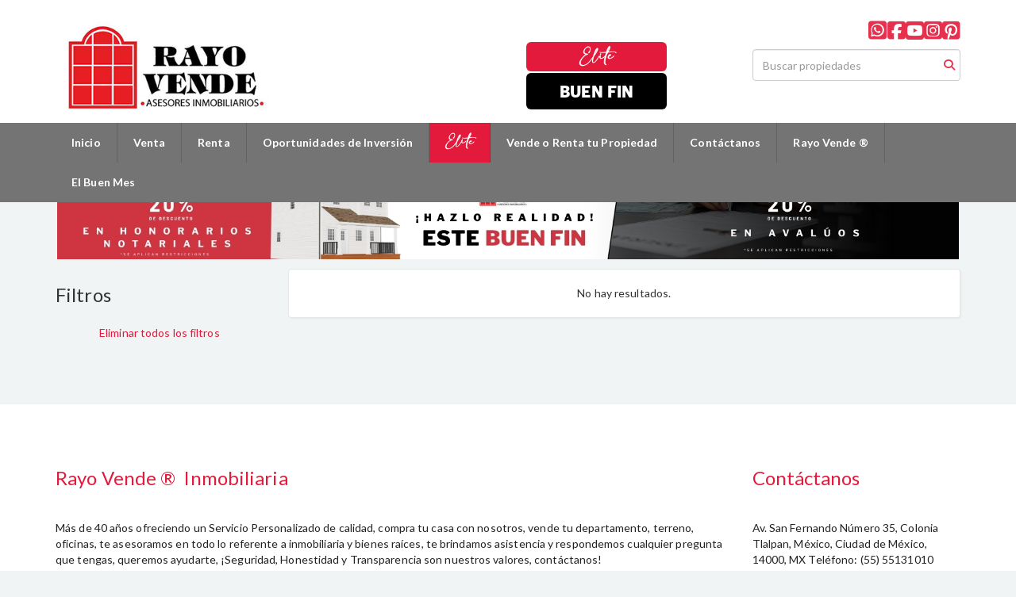

--- FILE ---
content_type: text/html; charset=utf-8
request_url: https://www.rayovende.com/vacation_rentals
body_size: 8440
content:
<!DOCTYPE html>
<html lang="es">
  <head>
  <meta http-equiv="Content-Type" content="text/html; charset=utf-8" />
  <meta name="description" content=""/>
  <meta name="keywords" content=""/>
  <meta name="viewport" content="width=device-width, initial-scale=1, maximum-scale=1, user-scalable=no">
  <title>Rentas temporales | Rayo Vende ® Inmobiliaria</title>
  <meta name="title" content="Rentas temporales | Rayo Vende ® Inmobiliaria"/>
  
<link rel="stylesheet" href="https://cdn.easybroker.com/assets/agent_websites-281d21d03f3be9dbdb7fba5c365bb4662225be459cd7bffae0d9f5f264e3ca0b.css" />
<script src="https://cdn.easybroker.com/assets/legacy/agent_websites-21395e11eef1e395d21dd9ccf7722d900a9b86e7ec5df3b9acf4a6067a60b635.js"></script>


  <script async src="https://www.googletagmanager.com/gtag/js?id=G-3R21X0DGB2"></script>
  <script>
    window.dataLayer = window.dataLayer || [];
    function gtag(){dataLayer.push(arguments);}
    gtag('js', new Date());
    gtag('config', "G-3R21X0DGB2");
  </script>

  <!-- Facebook Pixel Code -->
  <script>
    !function(f,b,e,v,n,t,s) {
      if(f.fbq)return;n=f.fbq=function(){n.callMethod?
          n.callMethod.apply(n,arguments):n.queue.push(arguments)};
      if(!f._fbq)f._fbq=n;n.push=n;n.loaded=!0;n.version='2.0';
      n.queue=[];t=b.createElement(e);t.async=!0;
      t.src=v;s=b.getElementsByTagName(e)[0];
      s.parentNode.insertBefore(t,s)}(window, document,'script',
        'https://connect.facebook.net/en_US/fbevents.js');
        fbq('init', '384484569492214');
        fbq('track', 'PageView');
  </script>
  <noscript>
    <img height="1"
         width="1"
         style="display:none"
         src="https://www.facebook.com/tr?id=384484569492214&ev=PageView&noscript=1"/>
  </noscript>
  <!-- End Facebook Pixel Code -->

  <script>
    (g=>{var h,a,k,p="The Google Maps JavaScript API",c="google",l="importLibrary",q="__ib__",m=document,b=window;b=b[c]||(b[c]={});var d=b.maps||(b.maps={}),r=new Set,e=new URLSearchParams,u=()=>h||(h=new Promise(async(f,n)=>{await (a=m.createElement("script"));e.set("libraries",[...r]+"");for(k in g)e.set(k.replace(/[A-Z]/g,t=>"_"+t[0].toLowerCase()),g[k]);e.set("callback",c+".maps."+q);a.src=`https://maps.${c}apis.com/maps/api/js?`+e;d[q]=f;a.onerror=()=>h=n(Error(p+" could not load."));a.nonce=m.querySelector("script[nonce]")?.nonce||"";m.head.append(a)}));d[l]?console.warn(p+" only loads once. Ignoring:",g):d[l]=(f,...n)=>r.add(f)&&u().then(()=>d[l](f,...n))})
    ({
      key: "",
      v: "weekly",
      language: "es"
    });
  </script>

  <link rel="stylesheet" href="https://cdn.easybroker.com/themes/oslo/stylesheets/bootstrap.css?version=1763493818" />
  <link rel="stylesheet" href="https://cdn.easybroker.com/themes/shared/css/map.css?version=1763493818" />
  <link rel="stylesheet" href="https://cdn.easybroker.com/themes/shared/css/filters.css?version=1763493818" />
  <link rel="stylesheet" href="https://cdn.easybroker.com/themes/oslo/stylesheets/style.css?version=1763493818" />
  <link rel="stylesheet" href="https://cdn.easybroker.com/themes/oslo/stylesheets/responsive.css?version=1763493818" />
  <link rel="stylesheet" href="https://cdn.easybroker.com/themes/oslo/stylesheets/styles-palette-6.css?version=1763493818" />
  <link rel="stylesheet" href="https://cdn.easybroker.com/themes/oslo/stylesheets/custom-select.css?version=1763493818" />
  <link rel="stylesheet" href="https://cdn.easybroker.com/themes/shared/fontawesome/css/all.min.css?version=1763493818" />
  <link rel="stylesheet" href="https://cdn.easybroker.com/themes/shared/fontawesome/css/brands.min.css?version=1763493818" />
    <meta name="facebook-domain-verification" content="h74zcjsw3t8kd6mtxiy9n0yrnsgj7d" />

<!-- Google Tag Manager -->
<script>(function(w,d,s,l,i){w[l]=w[l]||[];w[l].push({'gtm.start':
new Date().getTime(),event:'gtm.js'});var f=d.getElementsByTagName(s)[0],
j=d.createElement(s),dl=l!='dataLayer'?'&l='+l:'';j.async=true;j.src=
'https://www.googletagmanager.com/gtm.js?id='+i+dl;f.parentNode.insertBefore(j,f);
})(window,document,'script','dataLayer','GTM-M5MS2X9');</script>
<!-- End Google Tag Manager -->

<meta name="p:domain_verify" content="294ec2085244e0d53547d55ab89ef605"/>

<!-- Google tag (gtag.js) -->
<script async src="https://www.googletagmanager.com/gtag/js?id=AW-10847443802"></script>
<script>
  window.dataLayer = window.dataLayer || [];
  function gtag(){dataLayer.push(arguments);}
  gtag('js', new Date());

  gtag('config', 'AW-10847443802');
</script>

<link rel="stylesheet" href="https://use.typekit.net/nzi4xvs.css">



<link rel="shortcut icon" href="https://assets.easybroker.com/organization_files/29439/Rayo_Vende_Inmobiliaria_ico.png" /><link rel="apple-touch-icon" href="https://assets.easybroker.com/organization_files/29439/Rayo_Vende_Inmobiliaria_ico.png" />


  <link href='https://fonts.googleapis.com/css?family=Lato:300,400,700, 900,400italic,700italic' rel='stylesheet' type="text/css">
  <script src="https://cdn.easybroker.com/themes/oslo/javascripts/respond.js?version=1763493818"></script>
  <script src="https://cdn.easybroker.com/themes/oslo/javascripts/scripts.js?version=1763493818"></script>
  <script src="https://cdn.easybroker.com/themes/oslo/javascripts/html5shiv.min.js?version=1763493818"></script>
  <script src="https://stackpath.bootstrapcdn.com/bootstrap/3.4.1/js/bootstrap.min.js" integrity="sha384-aJ21OjlMXNL5UyIl/XNwTMqvzeRMZH2w8c5cRVpzpU8Y5bApTppSuUkhZXN0VxHd" crossorigin="anonymous"></script>
  <link rel="stylesheet" href="https://cdn.easybroker.com/themes/oslo/stylesheets/swiper-bundle.min.css?version=1763493818" />
  <script src="https://cdn.easybroker.com/themes/oslo/javascripts/swiper-bundle.min.js?version=1763493818"></script>
</head>

  <body id="vacation_rentals">
      <style>

@font-face {
    font-family: 'adelia';
    src: url('https://cdn.shopify.com/s/files/1/2629/8794/files/adelia.woff?v=1725642874') format('woff');
    font-weight: normal;
    font-style: normal;
    font-display: swap;
}



<link rel="preconnect" href="https://fonts.googleapis.com">
<link rel="preconnect" href="https://fonts.gstatic.com" crossorigin>
<link href="https://fonts.googleapis.com/css2?family=Anton&display=swap" rel="stylesheet">

   .navbar-nav>li:nth-child(9){
   background-color:#e31a3c;
   }

   .navbar-nav>li:nth-child(5){
   background-color:#e31a3c;
    font-size: 11px;

    font-family: 'adelia';
    font-weight: normal;
    font-style: normal;
   }

.btn-buen-fin{
font-family: "trade-gothic-next";
text-transform: uppercase;
    background: #000000;
font-weight:800
   }

#main_menu {
   background-color: #747474;
   }

.navbar-nav>li:nth-child(5) 
   .desktop-hide.banners {
   margin-top: 140px!important;
   padding-bottom: 0px!important;
   margin-bottom: -85px!important;
   }
   .home-banner {
   display: none!important;
   }
   #index .home-banner {
   display:block!important;
   padding-top:205px
   }
   #index .home-banner.movil-hide{
   display:none!important;
   }
   .hero .hero-search {
   padding-top: 0px!important;
   }
   #index #hero {
   margin-top: -65px!important;
   }
   .banners{
   margin-top:203px!important
   }
   @media only screen and (max-width: 1199px) {
   #index .home-banner {
   display: block!important;
   padding-top: 255px;
   }
   .banners {
   margin-top: 245px!important;
   }
   }
   @media only screen and (max-width: 480px) {
   #index .home-banner {
   display: block!important;
   padding-top: 133px;
   }
   }
   .hero {
   height: 100%!important;
   }
   .hide{
   display:none
   }
   .content, .sub-content {
   border-color: #f1f4f5!important;
   }
   .desktop-hide {
   display: none
   }
   .movil-hide {
   display:block;
   }
   #index .banners{
   display:none!important
   }
   #contact .col-sm-9 {
   width:60%
   }
   #contact .col-sm-3 {
   width:40%
   }
   #main_menu {
   position: fixed!important;
   z-index: 999!important;
   top: 155px;
   width: 100%;
   }
   #header{
   position: fixed;
   width: 100%;
   z-index: 998;
   top: 0px;
   }
   #index #hero{
   margin-top: 200px;
   }
   #rentals #rentals{
   margin-top: 209px;
   }
   #ventas #rentals{
   margin-top: 209px;
   }
   #owners #rentals{
   margin-top: 209px;
   }
   #about #rentals{
   margin-top: 209px;
   }
   #contact #rentals{
   margin-top: 209px;
   }
   #premium #rentals{
   margin-top: 209px;
   }
   #contact .top-head .col-sm-3{
   width: 25%;
   }
   @media only screen and (max-width: 767px) {
   .desktop-hide {
   display:block;
   }
   #index .phone-mobile {
   margin-top: 43px!important;
   }
   #index #hero {
   margin-top: -11px!important;
   }
   .phone-mobile .user-content {
   }
   #main_menu {
   background-color: #fff;
   }
   #index #hero .hero-search {
   box-shadow: 1px 1px 4px #00000000!important;
   }
   #index .hero .hero-search form .btn {
   margin-bottom: 0px;
   }
   .hero .hero-search {
   padding-top: 0px;
   }
   #index  .hero {
   height: auto;
   }
   .movil-hide {
   display:none;
   }
   #index .banners.home-banner{
   display:block!important
   }
   #index #hero .container {
   background-color: #fff;
   padding: 15px 10px;
   }
   #contact .col-sm-9 {
   width:100%
   }
   #contact .col-sm-9 {
   width:100%
   }
   .navbar-brand img {
   max-width:190px
   }
   .navbar-brand {
   margin-left: 6rem!important;
   }
   #code_search_form .form-inline:before {
   font-family: "Font Awesome 5 Free";
   font-weight: 900;
   content: "\f002";
   padding: 0;
   opacity: .9;
   font-size: 14px;
   display: inline-block;
   vertical-align: middle;
   position: absolute;
   right: 30px;
   top: auto;
   bottom: 22px;
   }
   #code_search_form input.input-button, .code-search-form input.input-button {
   position: absolute;
   top: auto;
   right: 27px;
   border: 0;
   font-size: .00001px;
   width: 20px;
   height: 20px;
   margin-top: 0px;
   bottom: 22px;
   }
   #code_search_form{
   padding-bottom: 15px;
   }
   #main_menu {
   top: 0px!important;
   }
   #index .phone-mobile {
   margin-top:130px
   }
   #index #hero {
   margin-top: 0px;
   }
   .banners{
   margin-top:-15px!important;
   padding-bottom: 15px!important
   }
   #contact .col-sm-3 {
   width: 100%;
   }
   #index .phone-mobile .user-content {
   margin-top: -40px;
   text-align: center!important;
   }
   .phone-mobile .btn-primary{
   margin: 0 auto;
   }
   #index .featured-properties {
   padding-bottom: 60px;
   display: block!important;
   }
   }
   .mobile{
   display:block!important
   }
   .phone-mobile .user-content{
   margin-top: 30px;
   text-align: center!important;
   }
   .phone-mobile .user-content h3{
   text-align: center!important;
   }

</style>
<div class="hide" id="btn_whatsapp" style="position:fixed; right:10px; bottom:10px; text-align:center; padding:3px;z-index: 999">
   <a href="https://api.whatsapp.com/send?phone=+5215574383962&text=Hola,%20me%20gustar%C3%ADa%20obtener%20m%C3%A1s%20informaci%C3%B3n%20sobre%20sus%20inmuebles">
   <img src="https://upload.wikimedia.org/wikipedia/commons/thumb/6/6b/WhatsApp.svg/240px-WhatsApp.svg.png" width="70" height="70">
   </a>
</div>


<!-- Banner Desktop -->
<div class="movil-hide banners" style="max-width: 1170px;margin: 0 auto -28px auto;padding: 17px 17px 0px 17px;">
   <a href="#">
   <img src="https://assets.easybroker.com/organization_files/29439/BannerInterno_BuenFin.jpg" style=" width: 100%;">
   </a>
</div>

<!-- Banner Móvil -->
<div class="desktop-hide banners" style="max-width: 1170px; margin: 0 auto -28px auto; padding: 17px 17px 0px 17px;">
   <a href="#" >
   <img src="https://assets.easybroker.com/organization_files/29439/BannerInterno_BuenFin.jpg" style=" width: 100%;">
   </a>
</div>

<!-- Banner Home Desktop-->
<div class=" home-banner movil-hide">
   <a href="#" 
>
   <img src="https://assets.easybroker.com/organization_files/29439/BannerIPrincipal_BuenFin.jpg" style="width: 100%;">
   </a>
</div>

<!-- Banner Home Móvil-->
<div class="  desktop-hide home-banner">
   <a href="#">
   <img src="https://assets.easybroker.com/organization_files/29439/BannerIPrincipal_BuenFin.jpg" style="width: 100%;">
   </a>
</div>


<script>
   function mostrarWhatsApp(){
   
   
   
   var ahora=new Date();
   
   var fecha=ahora.getDay()
   
   var hora=ahora.getHours();
   
   if (hora>=0 && hora<8) {
   
   $("#btn_whatsapp").addClass("hide");
   
   } else if (hora>=10 && hora<20 && fecha == "1" ) {
   
   $("#btn_whatsapp").removeClass("hide");
   
   } else if (hora>=10 && hora<20 && fecha == "2" ) {
   
   $("#btn_whatsapp").removeClass("hide");
   
   } else if (hora>=10 && hora<20 && fecha == "3" ) {
   
   $("#btn_whatsapp").removeClass("hide");
   
   } else if (hora>=10 && hora<20 && fecha == "4" ) {
   
   $("#btn_whatsapp").removeClass("hide");
   
   } else if (hora>=10 && hora<20 && fecha == "5" ) {
   
   $("#btn_whatsapp").removeClass("hide");
   
   } else if (hora>=9 && hora<15 && fecha == "6" ) {
   
   $("#btn_whatsapp").removeClass("hide");
   
   } else if (hora>=9 && hora<15 && fecha == "7" ) {
   
   $("#btn_whatsapp").removeClass("hide");
   
   } else {
   
   $("#btn_whatsapp").addClass("hide");
   
   }
   
   
   
   }
   
   mostrarWhatsApp();
   
</script>
<!-- Google Tag Manager (noscript) -->
<noscript><iframe src="https://www.googletagmanager.com/ns.html?id=GTM-M5MS2X9"
   height="0" width="0" style="display:none;visibility:hidden"></iframe></noscript>
<!-- End Google Tag Manager (noscript) -->

<!-- <p><a href="https://www.rayovende.com/BuenFin" id="submit_button" data-submit-withtext="Enviando..." class="btn btn-primary submit btn-lg btn-block" autocomplete="off" style="    font-size: 14px;    color: #fff;   ;    margin-top: 10px;"> Consulta nuestras promociones aquí</a></p> -->

    <div id="header" class="darkest-bg hidden-xs">
  <div class="top-head">
    <div class="container">
      <div class="row">
        <div class="col-sm-4">
          <div class="logo">
            <div class='user-content'><p><a href="/"><img src="https://assets.easybroker.com/organization_files/29439/LOGO_RAYO_VENDE_INMOBILIARIA_3.jpg" alt="Rayo Vende ® Inmobiliaria" style="" width="274"></a></p></div>
          </div>
        </div>
        <div class="col-sm-5 contact">
          <div class="row">
            <div class="col-sm-5 phone">
              <div class='user-content'><h4><br></h4></div>
            </div>
            <div class="col-sm-7 email">
              <div class='user-content'><h4><br></h4><p><a href="https://www.rayovende.com/premium" id="submit_button" data-submit-withtext="Enviando..." class="btn btn-primary submit btn-lg btn-block" autocomplete="off" style=" color: #fff; ; margin-top: 10px;font-size: 13px; font-family: 'adelia'; font-weight: normal; font-style: normal; max-width: 177px; font-weight: bold; margin-top: -3px;"> Elite</a></p><p><a href="https://www.rayovende.com/el-buen-mes" id="submit_button" data-submit-withtext="Enviando..." class="btn btn-primary submit btn-lg btn-block btn-buen-fin" autocomplete="off" style=" color: #fff; ; margin-top: 2px;font-size: 20px; font-weight: normal; font-style: normal; max-width: 177px; font-weight: bold;font-family:" trade-gothic-next",="" sans-serif"="">Buen Fin</a></p></div>
            </div>
          </div>
        </div>
        <div class="col-sm-3">
          <ul class="social-links list-inline">
  <li class="list-inline-item"><a class="whatsapp" target="_blank" href="https://wa.me/5574383962"></a></li>
  <li class="list-inline-item"><a class="facebook" target="_blank" href="https://www.facebook.com/RayoVende/"></a></li>
  
  
  <li class="list-inline-item"><a class="youtube" target="_blank" href="https://www.youtube.com/@rayovendeinmobiliaria7258"></a></li>
  <li class="list-inline-item"><a class="instagram" target="_blank" href="https://www.instagram.com/rayovende/"></a></li>
  
  <li class="list-inline-item"><a class="pinterest" target="_blank" href="https://www.pinterest.com.mx/rayovende/"></a></li>
</ul>

          <div id="code_search_form" class="eb">
  <form class="form-inline" action="/search_text" accept-charset="UTF-8" method="get">
    <input size="15" autocomplete="off" placeholder="Buscar propiedades" id="menu_search_code" class="form-control" type="text" name="search[text]" />
    <input type="submit" name="commit" value="Ir" class="input-button" />
  </form>
</div>

          <div class="text-right">
            <div id="website_translator" data-languages="de,en,es,fr,it,pt,ru,el,zh-CN" data-site-language="es">
  <div id="translation_container" class="hidden d-none"></div>
</div>
          </div>
          <div class='user-content'></div>
        </div>
      </div>
    </div>
  </div>
</div>
<nav id="main_menu" class="navbar navbar-default gradient-bg" role="navigation">
  <div class="container">
    <div class='user-content'><div class="navbar-header">
        <button type="button" class="navbar-toggle" data-toggle="collapse" data-target="#bs-example-navbar-collapse-1">
          <span class="sr-only">Toggle navigation</span>
          <span class="icon-bar"></span>
          <span class="icon-bar"></span>
          <span class="icon-bar"></span>
        </button>
        <div class="navbar-brand visible-xs">
          <div class='user-content'><p><a href="/"><img src="https://assets.easybroker.com/organization_files/29439/LOGO_RAYO_VENDE_INMOBILIARIA_3.jpg" alt="Rayo Vende ® Inmobiliaria" style="" width="274"></a></p></div>
        </div>
      </div>
      <div class="collapse navbar-collapse" id="bs-example-navbar-collapse-1">
        <ul class="nav navbar-nav">
    <li class="">
      <a href="/">
        Inicio
        <span class="caret hidden"></span>
</a>    </li>
    <li class="dropdown">
      <a href="/properties">
        Venta
        <span class="caret hidden"></span>
</a>        <ul class="dropdown-menu" role="menu">
            <li class="">
              <a href="/Venta_Casa_Pedregal_Premium">Elite</a>
            </li>
            <li class="">
              <a href="/casa_venta">Casa Venta</a>
            </li>
            <li class="">
              <a href="/casa-en-condominio">Casa en Condominio Venta</a>
            </li>
            <li class="">
              <a href="/casa-con-vigilancia">Casa con Vigilancia Venta</a>
            </li>
            <li class="">
              <a href="/departamento-venta">Departamento Venta</a>
            </li>
            <li class="">
              <a href="/propiedades-uso-comercial-venta">Uso Comercial Venta</a>
            </li>
            <li class="">
              <a href="/terreno-venta">Terreno Venta</a>
            </li>
        </ul>
    </li>
    <li class="dropdown">
      <a href="/rentals">
        Renta
        <span class="caret hidden"></span>
</a>        <ul class="dropdown-menu" role="menu">
            <li class="">
              <a href="/casa-renta">Casa Renta</a>
            </li>
            <li class="">
              <a href="/Casa-Condomino-Renta">Casa en Condominio Renta</a>
            </li>
            <li class="">
              <a href="/Casa-Vigilancia-Renta">Casa con Vigilancia Renta</a>
            </li>
            <li class="">
              <a href="/departamento-renta">Departamento Renta</a>
            </li>
            <li class="">
              <a href="/propiedades-uso-comercial-renta">Uso Comercial Renta</a>
            </li>
            <li class="">
              <a href="/terreno-renta">Terrerno Renta</a>
            </li>
        </ul>
    </li>
    <li class="dropdown">
      <a href="/oportunidades-de-inversion">
        Oportunidades de Inversión
        <span class="caret hidden"></span>
</a>        <ul class="dropdown-menu" role="menu">
            <li class="">
              <a href="/desarrollos_inmobiliarios_venta">Desarrollos</a>
            </li>
        </ul>
    </li>
    <li class="">
      <a href="/premium">
        Elite
        <span class="caret hidden"></span>
</a>    </li>
    <li class="">
      <a href="/owners">
        Vende o Renta tu Propiedad
        <span class="caret hidden"></span>
</a>    </li>
    <li class="">
      <a href="/contact">
        Contáctanos
        <span class="caret hidden"></span>
</a>    </li>
    <li class="">
      <a href="/about">
        Rayo Vende ®
        <span class="caret hidden"></span>
</a>    </li>
    <li class="">
      <a href="/el-buen-mes">
        El Buen Mes
        <span class="caret hidden"></span>
</a>    </li>
</ul>
<div class="code-search-form visible-xs">
  <form class="form-inline" action="/search_text" accept-charset="UTF-8" method="get">
    <div class="input-group">
      <input size="15" autocomplete="off" placeholder="Buscar propiedades" id="menu_search_code" class="form-control" type="text" name="search[text]" />
      <span class="input-group-btn">
        <input type="submit" name="commit" value="Ir" class="btn btn-primary" />
      </span>
    </div>
  </form>
</div>

      </div></div>
  </div>
</nav>
<div class="phone-mobile visible-xs">
  <div class='user-content'><h4><br></h4></div>
  <div class='user-content'><h4><br></h4><p><a href="https://www.rayovende.com/premium" id="submit_button" data-submit-withtext="Enviando..." class="btn btn-primary submit btn-lg btn-block" autocomplete="off" style=" color: #fff; ; margin-top: 10px;font-size: 13px; font-family: 'adelia'; font-weight: normal; font-style: normal; max-width: 177px; font-weight: bold; margin-top: -3px;"> Elite</a></p><p><a href="https://www.rayovende.com/el-buen-mes" id="submit_button" data-submit-withtext="Enviando..." class="btn btn-primary submit btn-lg btn-block btn-buen-fin" autocomplete="off" style=" color: #fff; ; margin-top: 2px;font-size: 20px; font-weight: normal; font-style: normal; max-width: 177px; font-weight: bold;font-family:" trade-gothic-next",="" sans-serif"="">Buen Fin</a></p></div>
  <ul class="social-links list-inline">
  <li class="list-inline-item"><a class="whatsapp" target="_blank" href="https://wa.me/5574383962"></a></li>
  <li class="list-inline-item"><a class="facebook" target="_blank" href="https://www.facebook.com/RayoVende/"></a></li>
  
  
  <li class="list-inline-item"><a class="youtube" target="_blank" href="https://www.youtube.com/@rayovendeinmobiliaria7258"></a></li>
  <li class="list-inline-item"><a class="instagram" target="_blank" href="https://www.instagram.com/rayovende/"></a></li>
  
  <li class="list-inline-item"><a class="pinterest" target="_blank" href="https://www.pinterest.com.mx/rayovende/"></a></li>
</ul>

</div>

    <div class="content">
      <div id="property_search" class="container">
        <div class="row">
          <div class="col-sm-3">
            <div class="mg_widget mg_filter-bar">
  <div class="filters-container">
  <div class="filters-content" data-frame="filters-menu">
    <div class="separator">
      <a href="#" class="close-filters visible-xs" data-toggle-filters><i class="fa fa-times"></i></a>
      <h3>Filtros</h3>

    </div>

    <div class="filters-body">
      
      <div class="dropdown-content eb">
          <div class="panel-body">
    <ul>
      <li class='filter-link'>
        <a data-remote="true" href="/vacation_rentals">Eliminar todos los filtros</a>
      </li>
    </ul>
  </div>

      </div>
    </div>
  </div>
  <div class="close-filters fake"></div>
</div>

<div class="property-actions-mobile">
  <div class="toggle-filters btn btn-primary d-lg-none" data-toggle-filters data-frame="mobile-filters-toggler">
    <i class="far fa-sliders-simple"></i>
    <span>Filtros</span>
  </div>

</div>


</div>
            <div class="property-sidebar">
              <div class='user-content'></div>
            </div>
          </div>
          <div class="col-sm-9">
            <div class="search-results">
                <div class="mg-notice" data-frame="property-results">
    No hay resultados.
  </div>

<div data-frame="map-pagination"></div>

            </div>
          </div>
        </div>
      </div>
    </div>
    <div class="footer">
      <div class="container menu-footer hidden">
  <div class="menu-center">
    <ul class="nav navbar-nav">
    <li class="">
      <a href="/">
        Inicio
        <span class="caret hidden"></span>
</a>    </li>
    <li class="dropdown">
      <a href="/properties">
        Venta
        <span class="caret hidden"></span>
</a>        <ul class="dropdown-menu" role="menu">
            <li class="">
              <a href="/Venta_Casa_Pedregal_Premium">Elite</a>
            </li>
            <li class="">
              <a href="/casa_venta">Casa Venta</a>
            </li>
            <li class="">
              <a href="/casa-en-condominio">Casa en Condominio Venta</a>
            </li>
            <li class="">
              <a href="/casa-con-vigilancia">Casa con Vigilancia Venta</a>
            </li>
            <li class="">
              <a href="/departamento-venta">Departamento Venta</a>
            </li>
            <li class="">
              <a href="/propiedades-uso-comercial-venta">Uso Comercial Venta</a>
            </li>
            <li class="">
              <a href="/terreno-venta">Terreno Venta</a>
            </li>
        </ul>
    </li>
    <li class="dropdown">
      <a href="/rentals">
        Renta
        <span class="caret hidden"></span>
</a>        <ul class="dropdown-menu" role="menu">
            <li class="">
              <a href="/casa-renta">Casa Renta</a>
            </li>
            <li class="">
              <a href="/Casa-Condomino-Renta">Casa en Condominio Renta</a>
            </li>
            <li class="">
              <a href="/Casa-Vigilancia-Renta">Casa con Vigilancia Renta</a>
            </li>
            <li class="">
              <a href="/departamento-renta">Departamento Renta</a>
            </li>
            <li class="">
              <a href="/propiedades-uso-comercial-renta">Uso Comercial Renta</a>
            </li>
            <li class="">
              <a href="/terreno-renta">Terrerno Renta</a>
            </li>
        </ul>
    </li>
    <li class="dropdown">
      <a href="/oportunidades-de-inversion">
        Oportunidades de Inversión
        <span class="caret hidden"></span>
</a>        <ul class="dropdown-menu" role="menu">
            <li class="">
              <a href="/desarrollos_inmobiliarios_venta">Desarrollos</a>
            </li>
        </ul>
    </li>
    <li class="">
      <a href="/premium">
        Elite
        <span class="caret hidden"></span>
</a>    </li>
    <li class="">
      <a href="/owners">
        Vende o Renta tu Propiedad
        <span class="caret hidden"></span>
</a>    </li>
    <li class="">
      <a href="/contact">
        Contáctanos
        <span class="caret hidden"></span>
</a>    </li>
    <li class="">
      <a href="/about">
        Rayo Vende ®
        <span class="caret hidden"></span>
</a>    </li>
    <li class="">
      <a href="/el-buen-mes">
        El Buen Mes
        <span class="caret hidden"></span>
</a>    </li>
</ul>
<div class="code-search-form visible-xs">
  <form class="form-inline" action="/search_text" accept-charset="UTF-8" method="get">
    <div class="input-group">
      <input size="15" autocomplete="off" placeholder="Buscar propiedades" id="menu_search_code" class="form-control" type="text" name="search[text]" />
      <span class="input-group-btn">
        <input type="submit" name="commit" value="Ir" class="btn btn-primary" />
      </span>
    </div>
  </form>
</div>

  </div>
</div>
<footer class="content lighter-bg">
  <div class="container">
    <div class="row">
      <div class="col-sm-9">
        <div class='user-content'><p><br></p><h3>Rayo Vende ®<span style="color: rgb(32, 33, 36);">&nbsp;</span> Inmobiliaria</h3><p><br></p><p>Más de 40 años ofreciendo un Servicio Personalizado de calidad, compra tu casa con nosotros, vende tu departamento, terreno, oficinas, te asesoramos en todo lo referente a inmobiliaria y bienes raíces, te brindamos asistencia y respondemos cualquier pregunta que tengas, queremos ayudarte, ¡Seguridad, Honestidad y Transparencia son nuestros valores, contáctanos!</p><p><br></p></div>
      </div>
      <div class="col-sm-3">
        <div class='user-content'><p><br></p><h3>Contáctanos</h3><p><br></p><p>Av. San Fernando Número 35, Colonia Tlalpan, México, Ciudad de México, 14000, MX Teléfono: (55) 55131010 <a id="link-mail" href="mailto:contacto@rayovende.com" rel="noopener noreferrer" target="_blank" style="color: rgb(d13542);"><strong>contacto@rayovende.com</strong></a></p><p> </p><ul class="social-links list-inline social-footer">    <li class="list-inline-item"><a class="whatsapp" target="_blank" href="https://wa.me/5554545526"></a></li>    <li class="list-inline-item"><a class="facebook" target="_blank" href="https://www.facebook.com/RayoVende/"></a></li>    <li class="list-inline-item"><a class="instagram" target="_blank" href="https://www.instagram.com/rayovende/?lang=es"></a></li></ul><div id="form"></div><script>    $( "#form" ).append( '<div class="mg_widget mg_contact-form">  <div id="confirmation_container" class="hide"></div><div id="contact_form" class="form">  <a id="contact_form_anchor" name="contact_form"></a>    <form action="/create_general_request" accept-charset="UTF-8" data-remote="true" method="post">    <input type="hidden" name="lang" id="lang" value="es">    <input type="hidden" value="29439" name="contact_request[organization_id]" id="contact_request_organization_id">    <input value="" type="hidden" name="contact_request[form_code]" id="contact_request_form_code">    <div class="form-group">      <input class="form-control" placeholder="Nombre completo*" type="text" name="contact_request[name]" id="contact_request_name">    </div>    <div class="form-group">      <input class="form-control" placeholder="Correo*" type="text" name="contact_request[email]" id="contact_request_email">    </div>    <div class="form-group">      <input size="30" maxlength="30" class="form-control" placeholder="Teléfono a 10 dígitos*" type="text" name="contact_request[phone_number]" id="contact_request_phone_number">    </div>    <div class="form-group">      <textarea cols="45" rows="7" class="form-control" placeholder="Mensaje" name="contact_request[message]" id="contact_request_message"></textarea>    </div>    <div class="form-group">      <input type="submit" name="commit" value="Enviar" id="submit_button" data-submit-withtext="Enviando..." class="btn btn-primary submit btn-lg btn-block" autocomplete="off">    </div></form></div></div>' );</script></div>
      </div>
    </div>
  </div>
</footer>

      <footer id="body_footer" class="darkest-bg">
  <div class="container">
    <div class="row">
      <div class="col-sm-8">
        <div class='user-content'><p>Rayo Vende<span style="color: rgb(255, 255, 255);"> ® </span>Inmobiliaria 2021. <a href="https://www.rayovende.com/aviso-de-privacidad" rel="noopener noreferrer" target="_blank" style="color: rgb(255, 255, 255);">Aviso de Privacidad</a></p></div>
      </div>
      <div class="col-sm-4 text-right">
        <div class="mg-attribution">
  Powered by
  <a title="Crea tu propio sitio web inmobiliario y publica tus propiedades en la Bolsa Inmobiliaria." href="https://www.easybroker.com/mx?source=agent-site-pb">EasyBroker</a>
</div>

      </div>
    </div>
  </div>
</footer>

    </div>
  </body>
</html>
